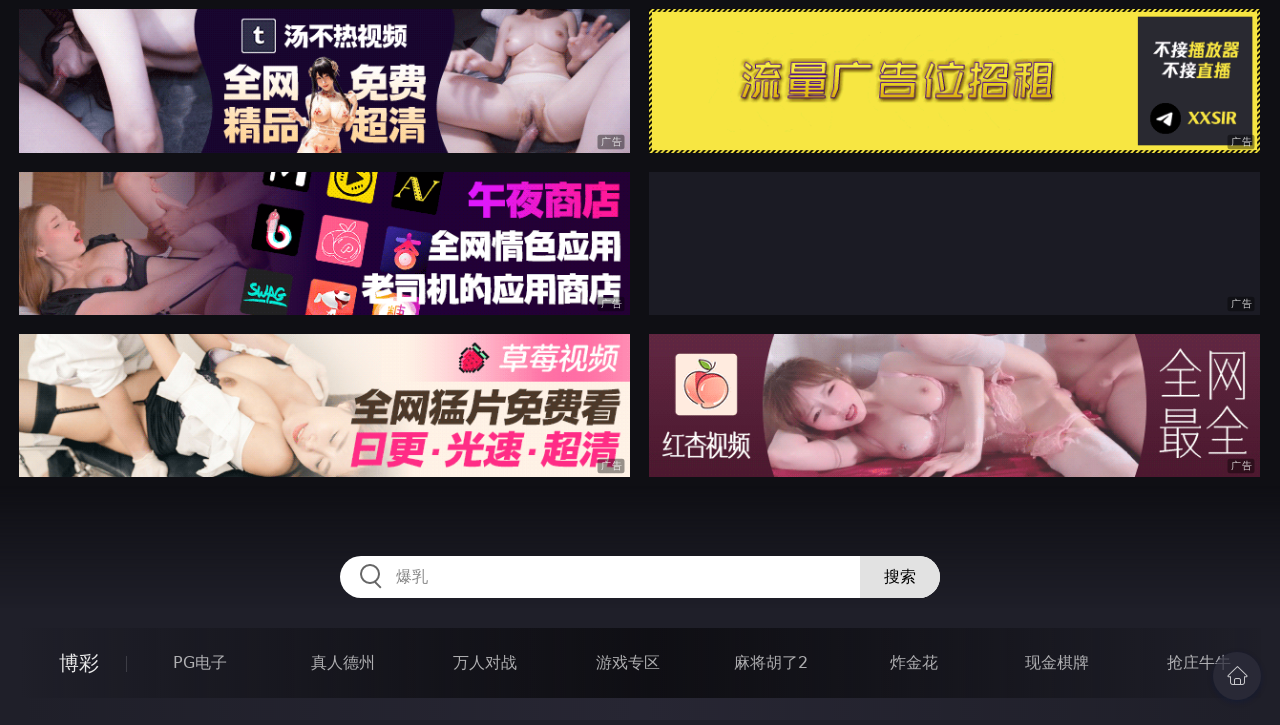

--- FILE ---
content_type: text/html
request_url: http://58rrrrr.com/yazhousetu/index.html
body_size: 11060
content:
<!DOCTYPE html>
<html lang="zh-CN">
<head>
    <meta charset="utf-8">
    <meta http-equiv="Content-type" name="viewport" content="initial-scale=1.0, maximum-scale=1.0, user-scalable=no, width=device-width" />
	<meta name="keywords" content="亚洲色图,欧美第一页,亚洲第一页,成人第一页,最新无码视频,干妹妹视频" />
	<meta name="description" content="干妹妹视频提供最新最快的成人影视在线播放，以及提供最新国外成人资讯 - 亚洲色图" />
	<title>亚洲色图 - 大基霸视频</title>
	<link rel="stylesheet" href="/static/css/style.css" />
</head>
<body ontouchstart>
<div id="header"></div>
<div id="menu">
	<div class="wrap">
		<div class="menu clearfix">
			<dl>
			<dt><a href="/shipin/index.html">视频</a></dt>
			<dd><a href="/yazhouav/index.html">亚洲ＡＶ</a></dd>
			<dd><a href="/zipaitoupai/index.html">自拍偷拍</a></dd>
			<dd><a href="/oumeiav/index.html">欧美ＡＶ</a></dd>
			<dd><a href="/3ddonghua/index.html">３Ｄ动画</a></dd>
			<dd><a href="/shunvrenqi/index.html">熟女人妻</a></dd>
			<dd><a href="/siwazhifu/index.html">丝袜制服</a></dd>
			<dd><a href="/zhubozhibo/index.html">主播直播</a></dd>
			<dd><a href="/smlinglei/index.html">ＳＭ另类</a></dd>
			</dl>
			<dl>
			<dt><a href="/dianying/index.html">电影</a></dt>
			<dd><a href="/yazhouxingai/index.html">亚洲性爱</a></dd>
			<dd><a href="/toupaizipai/index.html">偷拍自拍</a></dd>
			<dd><a href="/chengrenkatong/index.html">成人卡通</a></dd>
			<dd><a href="/oumeixingai/index.html">欧美性爱</a></dd>
			<dd><a href="/zhifusiwa/index.html">制服丝袜</a></dd>
			<dd><a href="/sanjijingdian/index.html">经典三级</a></dd>
			<dd><a href="/luanlunshunv/index.html">乱伦熟女</a></dd>
			<dd><a href="/lingleibiantai/index.html">另类变态</a></dd>
			</dl>
			<dl>
			<dt><a href="/tupian/index.html">图片</a></dt>
			<dd><a href="/toukuizipai/index.html">偷窥自拍</a></dd>
			<dd><a href="/yazhousetu/index.html">亚洲色图</a></dd>
			<dd><a href="/oumeisetu/index.html">欧美色图</a></dd>
			<dd><a href="/dongmantupian/index.html">动漫图片</a></dd>
			<dd><a href="/meituisiwa/index.html">美腿丝袜</a></dd>
			<dd><a href="/qingchunweimei/index.html">清纯唯美</a></dd>
			<dd><a href="/shunvtuqu/index.html">熟女图区</a></dd>
			<dd><a href="/lingleitupian/index.html">另类图片</a></dd>
			</dl>
			<dl>
			<dt><a href="/xiaoshuo/index.html">小说</a></dt>
			<dd><a href="/doushijiqing/index.html">都市激情</a></dd>
			<dd><a href="/jiatingluanlun/index.html">家庭乱伦</a></dd>
			<dd><a href="/renqinvyou/index.html">人妻女友</a></dd>
			<dd><a href="/wuxiagudian/index.html">武侠古典</a></dd>
			<dd><a href="/miqingxiaoyuan/index.html">迷情校园</a></dd>
			<dd><a href="/lingleixiaoshuo/index.html">另类小说</a></dd>
			<dd><a href="/huangsexiaohua/index.html">黄色笑话</a></dd>
			<dd><a href="/xingaijiqiao/index.html">性爱技巧</a></dd>
			</dl>
		</div>
	</div>
</div>
<div class="wrap">
	<div class="mod channel-list">
		<div class="title"><h3><a href=/yazhousetu target="_blank">亚洲色图</a></h3><span class="total">共有<em>1302</em>组图片</span></div>
		<div class="col clearfix">
			<ul>

				<li><a href="/htm/2026/1/28/yazhousetu/678741.html" target="_blank"><em></em><span>2026年01月28日</span><h3>紧致的菊花需要效力强劲疏通经络 [22P</h3></a></li>

				<li><a href="/htm/2026/1/28/yazhousetu/678740.html" target="_blank"><em></em><span>2026年01月28日</span><h3>白金第四刊 [30P]</h3></a></li>

				<li><a href="/htm/2026/1/28/yazhousetu/678739.html" target="_blank"><em></em><span>2026年01月28日</span><h3>渚ひかり Hikari Nagisa [30P]</h3></a></li>

				<li><a href="/htm/2026/1/28/yazhousetu/678738.html" target="_blank"><em></em><span>2026年01月28日</span><h3>楼梯上搔首弄姿[25P]</h3></a></li>

				<li><a href="/htm/2026/1/28/yazhousetu/678737.html" target="_blank"><em></em><span>2026年01月28日</span><h3>周刊ポストデジタル写真集右开本 Set.04 [25P]</h3></a></li>

				<li><a href="/htm/2026/1/28/yazhousetu/678736.html" target="_blank"><em></em><span>2026年01月28日</span><h3>周刊ポストデジタル写真集右开本 Set.03 [25P]</h3></a></li>

				<li><a href="/htm/2026/1/28/yazhousetu/678735.html" target="_blank"><em></em><span>2026年01月28日</span><h3>周刊ポストデジタル写真集右开本 Set.02 [25P]</h3></a></li>

				<li><a href="/htm/2026/1/28/yazhousetu/678734.html" target="_blank"><em></em><span>2026年01月28日</span><h3>周刊ポストデジタル写真集右开本 Set.01 [24P]</h3></a></li>

				<li><a href="/htm/2026/1/28/yazhousetu/678733.html" target="_blank"><em></em><span>2026年01月28日</span><h3>卡洛琳Caroline - 圣诞礼物 Set.04 [20P]</h3></a></li>

				<li><a href="/htm/2026/1/28/yazhousetu/678732.html" target="_blank"><em></em><span>2026年01月28日</span><h3>卡洛琳Caroline - 圣诞礼物 Set.03 [30P]</h3></a></li>

				<li><a href="/htm/2026/1/28/yazhousetu/678731.html" target="_blank"><em></em><span>2026年01月28日</span><h3>卡洛琳Caroline - 圣诞礼物 Set.02 [30P]</h3></a></li>

				<li><a href="/htm/2026/1/28/yazhousetu/678730.html" target="_blank"><em></em><span>2026年01月28日</span><h3>卡洛琳Caroline - 圣诞礼物 Set.01 [30P]</h3></a></li>

				<li><a href="/htm/2026/1/28/yazhousetu/678729.html" target="_blank"><em></em><span>2026年01月28日</span><h3>保坂えり＆白咲碧＆広瀬奈々美 総势[25P]</h3></a></li>

				<li><a href="/htm/2026/1/28/yazhousetu/678728.html" target="_blank"><em></em><span>2026年01月28日</span><h3>sayoko [30P]</h3></a></li>

				<li><a href="/htm/2026/1/28/yazhousetu/678727.html" target="_blank"><em></em><span>2026年01月28日</span><h3>sayoko 02[20P]</h3></a></li>

				<li><a href="/htm/2026/1/28/yazhousetu/678726.html" target="_blank"><em></em><span>2026年01月28日</span><h3>misato [27P]</h3></a></li>

				<li><a href="/htm/2026/1/28/yazhousetu/678725.html" target="_blank"><em></em><span>2026年01月28日</span><h3>akane 02 [17P]</h3></a></li>

				<li><a href="/htm/2026/1/28/yazhousetu/678724.html" target="_blank"><em></em><span>2026年01月28日</span><h3>Ran Monbu 紋舞らん[30P]</h3></a></li>

				<li><a href="/htm/2026/1/28/yazhousetu/678723.html" target="_blank"><em></em><span>2026年01月28日</span><h3>Moko Sakura 桜もこ [30P]</h3></a></li>

				<li><a href="/htm/2026/1/28/yazhousetu/678722.html" target="_blank"><em></em><span>2026年01月28日</span><h3>Mayuki Ito 伊藤舞雪 [20P]</h3></a></li>

				<li><a href="/htm/2026/1/28/yazhousetu/678721.html" target="_blank"><em></em><span>2026年01月28日</span><h3>Gカップ美少女配達員 すーちゃん_ポル脳 [23P]</h3></a></li>

				<li><a href="/htm/2026/1/28/yazhousetu/678720.html" target="_blank"><em></em><span>2026年01月28日</span><h3>Aika Yamagishi 山岸逢花[20P]</h3></a></li>

				<li><a href="/htm/2026/1/25/yazhousetu/678500.html" target="_blank"><em></em><span>2026年01月25日</span><h3>色影大神私拍甄選 唯美古裝之想入菲菲[28P]</h3></a></li>

				<li><a href="/htm/2026/1/25/yazhousetu/678499.html" target="_blank"><em></em><span>2026年01月25日</span><h3>美癡女教師被學生弄到潮噴 [19P]</h3></a></li>

				<li><a href="/htm/2026/1/25/yazhousetu/678498.html" target="_blank"><em></em><span>2026年01月25日</span><h3>淫水泛濫 身體很敏感的美女[23P]</h3></a></li>

				<li><a href="/htm/2026/1/25/yazhousetu/678497.html" target="_blank"><em></em><span>2026年01月25日</span><h3>極品美臀，性感黑色情趣內衣噴血誘惑 [16P]</h3></a></li>

				<li><a href="/htm/2026/1/25/yazhousetu/678496.html" target="_blank"><em></em><span>2026年01月25日</span><h3>桃乃木香奈Count sheep Set.03 [22P]</h3></a></li>

				<li><a href="/htm/2026/1/25/yazhousetu/678495.html" target="_blank"><em></em><span>2026年01月25日</span><h3>桃乃木香奈Count sheep Set.02 [23P]</h3></a></li>

				<li><a href="/htm/2026/1/25/yazhousetu/678494.html" target="_blank"><em></em><span>2026年01月25日</span><h3>桃乃木香奈Count sheep Set.01 [23P]</h3></a></li>

				<li><a href="/htm/2026/1/25/yazhousetu/678493.html" target="_blank"><em></em><span>2026年01月25日</span><h3>想把美香的乳房揉得亂七八糟[20P]</h3></a></li>

				<li><a href="/htm/2026/1/25/yazhousetu/678492.html" target="_blank"><em></em><span>2026年01月25日</span><h3>常盤 優香 Yuuka Tokiwa【今井なつみ】-02[28P]</h3></a></li>

				<li><a href="/htm/2026/1/25/yazhousetu/678491.html" target="_blank"><em></em><span>2026年01月25日</span><h3>常盤 優香 Yuuka Tokiwa【今井なつみ】-01[30P]</h3></a></li>

				<li><a href="/htm/2026/1/25/yazhousetu/678490.html" target="_blank"><em></em><span>2026年01月25日</span><h3>小野寺梨紗Risa Onodera清纯甜美邻家姐姐激情潮吹[29P]</h3></a></li>

				<li><a href="/htm/2026/1/25/yazhousetu/678489.html" target="_blank"><em></em><span>2026年01月25日</span><h3>小小粉嫩少女沙發上愜意休息[22P]</h3></a></li>

				<li><a href="/htm/2026/1/25/yazhousetu/678488.html" target="_blank"><em></em><span>2026年01月25日</span><h3>女社长安慰部下员工[22P]</h3></a></li>

				<li><a href="/htm/2026/1/25/yazhousetu/678487.html" target="_blank"><em></em><span>2026年01月25日</span><h3>东方靓女 Asako あさこ -3 [20P]</h3></a></li>

				<li><a href="/htm/2026/1/25/yazhousetu/678486.html" target="_blank"><em></em><span>2026年01月25日</span><h3>东方靓女 Asako あさこ -2 [20P]</h3></a></li>

				<li><a href="/htm/2026/1/25/yazhousetu/678485.html" target="_blank"><em></em><span>2026年01月25日</span><h3>东方靓女 Asako あさこ -1 [20P]</h3></a></li>

				<li><a href="/htm/2026/1/25/yazhousetu/678484.html" target="_blank"><em></em><span>2026年01月25日</span><h3>yurie [30P]</h3></a></li>

				<li><a href="/htm/2026/1/25/yazhousetu/678483.html" target="_blank"><em></em><span>2026年01月25日</span><h3>maki [30P]</h3></a></li>

			</ul>
		</div>
	</div>
</div>
<div class="wrap">
	<div class="pagination"> <a href="#">首页</a> <a href="#">上一页</a><span class="pc"><strong>1</strong><a href="/yazhousetu/list_32.html">2</a> <a href="/yazhousetu/list_31.html">3</a> <a href="/yazhousetu/list_30.html">4</a> <a href="/yazhousetu/list_29.html">5</a> <a href="/yazhousetu/list_28.html">6</a> <a href="/yazhousetu/list_27.html">7</a> <a href="/yazhousetu/list_26.html">8</a> <a href="/yazhousetu/list_25.html">9</a> </span><a href='/yazhousetu/list_32.html'>下一页</a> <a href='/yazhousetu/list_1.html'>尾页</a></div>
</div>
<script src="/static/js/common.js"></script>
<script src="/static/js/base.js"></script>
<div style="display:none;"><script type="text/javascript" src="/js/tongji.js"></script></div>
</body>
</html>

--- FILE ---
content_type: application/x-javascript
request_url: http://58rrrrr.com/static/js/common.js
body_size: 7624
content:
/* 网站配置 */
var domain = "domain.com"; //域名
var appName = "草莓视频"; //APP名称
var appUrl = "https://cmsp.nnual.com:8281/left_arrow.png"; //APP下载页地址
var marketName = "午夜商店"; //应用商店名称
var marketUrl = "https://sd.nnual.com:8287/left_arrow.png"; //应用商店地址
var countUrl = "https://p1.mcbwxh.com/static/js/count.js"; //统计系统JS地址

/* 搜索关键词 */
var keywords = [
"粉穴",
"爆乳",
"巨乳",
"中出",
"淫乱",
"乱交",
"熟女",
"情侣",
"丰臀",
"美穴",
"近親相姦",
"体内射精",
"丰满"
];

/* 新网址显示，5个以上则随机取 */
var moreUrl = [
/*
"baidu.com",
"google.com"
*/
];

/* App下载广告 */
var appDown = [
	{name:'草莓视频',title:'免费成人视频，流畅到起飞',url:'https://cmsp.nnual.com:8281/left_arrow.png',logo:'/static/images/khsp.svg'},
	{name:'午夜商店',title:'海量同款应用下载',url:'https://sd.nnual.com:8287/left_arrow.png',logo:'/img/app_01.jpg'},
	{name:'汤不热视频',title:'最新最全的视频',url:'https://tbrsp.nnual.com:8283/left_arrow.png',logo:'/img/app_02.jpg'}
];

/* 菜单首行 [最多8个] */

var firstMenuUrl = "https://pg37.9319042.cc"; //菜单链接
var firstMenuName = "\u535a\u5f69"; //主菜单名称
var firstMenuData = [
	{name:'\u0050\u0047\u7535\u5b50',url:'https://pg37.9319042.cc'},
	{name:'\u771f\u4eba\u5fb7\u5dde',url:'https://pg37.9319042.cc'},
	{name:'\u4e07\u4eba\u5bf9\u6218',url:'https://pg37.9319042.cc'},
	{name:'\u6e38\u620f\u4e13\u533a',url:'https://pg37.9319042.cc'},
	{name:'\u9ebb\u5c06\u80e1\u4e86\u0032',url:'https://pg37.9319042.cc'},
	{name:'\u70b8\u91d1\u82b1',url:'https://pg37.9319042.cc'},
	{name:'\u73b0\u91d1\u68cb\u724c',url:'https://pg37.9319042.cc'},
	{name:'\u62a2\u5e84\u725b\u725b',url:'https://pg37.9319042.cc'}
];

/* 菜单末行 [最多8个] */

var lastMenuUrl = "https://sd.nnual.com:8287/left_arrow.png"; //菜单链接
var lastMenuName = "\u5bfc\u822a"; //主菜单名称
var lastMenuData = [
	{name:'\u5168\u7f51\u514d\u8d39\u77ed\u5267',url:'https://db.nnual.com:8290'},
	{name:'\u5348\u591c\u5546\u5e97',url:'https://sd.nnual.com:8287/left_arrow.png'},
	{name:'\u8349\u8393\u89c6\u9891',url:'https://cmsp.nnual.com:8281/left_arrow.png'},
	{name:'\u6c64\u4e0d\u70ed\u89c6\u9891',url:'https://tbrsp.nnual.com:8283/left_arrow.png'},
	{name:'\u7ea2\u674f\u89c6\u9891',url:'https://hxsp.nnual.com:8285/left_arrow.png'},
	{name:'\u540c\u57ce\u7ea6\u70ae',url:'https://nijus051.vip'}
];

/* 左右漂浮 [150*150] [每边固定4个] */

var couplet = true;
var coupletData = [
/*
	{imgs:["https://adban.ad111222333.com/230001.gif"],url: 'https://sd.nnual.com:8287/left_arrow.png'},
	{imgs:["https://adban.ad111222333.com/230001.gif"],url: 'https://sd.nnual.com:8287/left_arrow.png'},
	{imgs:["https://adban.ad111222333.com/230001.gif"],url: 'https://sd.nnual.com:8287/left_arrow.png'},
	{imgs:["https://adban.ad111222333.com/230001.gif"],url: 'https://sd.nnual.com:8287/left_arrow.png'},
	{imgs:["https://adban.ad111222333.com/230001.gif"],url: 'https://sd.nnual.com:8287/left_arrow.png'},
	{imgs:["https://adban.ad111222333.com/230001.gif"],url: 'https://sd.nnual.com:8287/left_arrow.png'},
	{imgs:["https://adban.ad111222333.com/230001.gif"],url: 'https://sd.nnual.com:8287/left_arrow.png'},
	{imgs:["https://adban.ad111222333.com/230001.gif"],url: 'https://sd.nnual.com:8287/left_arrow.png'}
*/
];



/* 顶部4宫格 [640*150] [固定4个] */

var topData = [
	{imgs:["https://p1.mcbwxh.com/c18218831/c18218831.gif"],url:'https://cmsp.nnual.com:8281/left_arrow.png'}, //1
	{imgs:["https://p1.mcbwxh.com/t928382821/t928382821.gif"],url:'https://tbrsp.nnual.com:8283/left_arrow.png'},  //2
	{imgs:["https://p1.mcbwxh.com/d2178392199/d2178392199.gif"],url:'https://sd.nnual.com:8287/left_arrow.png'},  //3
	{imgs:["https://p1.mcbwxh.com/h9832819291/h9832819291.gif"],url:'https://hxsp.nnual.com:8285/left_arrow.png'},
	{imgs:["https://media66hub.gt62.top/img/1d53052f2b5075842a0ad67dae4f1a34.gif"],url:'https://qjxk.igf3f.cyou?channelCode=koasnc085'},
	{imgs:["https://p1.mcbwxh.com/a927891921/a927891921.gif"],url:'https://https://t.me/xxsir'}
];

/* 应用中心 [120*120] */

var appData = [
	{imgs:["https://p1.mcbwxh.com/392188d9733/50001.gif"],url:'https://sd.nnual.com:8287/left_arrow.png',name:'午夜商店',desc:'老司机的应用商店'},
	{imgs:["https://p1.mcbwxh.com/932188d871/50002.gif"],url:'https://cmsp.nnual.com:8281/left_arrow.png',name:'草莓视频',desc:'全网最全免费片库'},
	{imgs:["https://p1.mcbwxh.com/03218832of/50003.gif"],url:'https://tbrsp.nnual.com:8283/left_arrow.png',name:'汤不热视频',desc:'精品原创光速免费'},
	{imgs:["https://p1.mcbwxh.com/03281812/50004.gif"],url:'https://hxsp.nnual.com:8285/left_arrow.png',name:'红杏视频',desc:'免费看全网热片'},
	{imgs:["https://p1.mcbwxh.com/a1i61t632/50005.gif"],url:'https://db.nnual.com:8290',name:'全网免费短剧',desc:'色情短剧光速免费'},
	{imgs:["https://i.piantu.cn/i/0/2024/12/67618fa24c40d.gif"],url:'https://t.me/xxsir',name:'广告招租',desc:'不接直播/播放器'},
	{imgs:["https://img.day11055.top/abc200x2005946ad5b27d11005.gif"],url:'http://tiaozyykwqehg-00735cb66cb05e24.elb.ap-northeast-1.amazonaws.com/?shareName=165sx2698',name:'开元官方',desc:'注册送1888'},
	{imgs:["https://media21box.gt62.top/img/dc2c2f11517bb2a6d35e8201d449fbfa.gif"],url:'https://qjxk.igf3f.cyou?channelCode=koasnc085',name:'同城约会',desc:'美艳少妇'},
	{imgs:["https://img.alicdn.com/imgextra/i1/3382900570/O1CN01a6OaCI1G56p7y4OtM_!!3382900570.gif"],url:'http://www.9726944.com',name:'澳门威尼斯人',desc:'官方线上授权直营'},
	{imgs:["https://txdy.vsamhos.com/i/99/1-27-ML-200-200.gif"],url:'http://gxx.88636127.com',name:'澳门新葡京',desc:'PG电子 出大奖'}
];


var midData = [
	/*
	{imgs:["/img/600_150/01.gif"],url:'#1'}, //1
	{imgs:["/img/600_150/02.gif"],url:'#2'}
	*/
];

/* 底部宫格 [640*150] [固定2个] */

var btmData = [
	{imgs:["https://p1.mcbwxh.com/c18218831/c18218831.gif"],url:'https://cmsp.nnual.com:8281/left_arrow.png'}, //1
	{imgs:["https://p1.mcbwxh.com/t928382821/t928382821.gif"],url:'https://tbrsp.nnual.com:8283/left_arrow.png'},  //2
	{imgs:["https://p1.mcbwxh.com/d2178392199/d2178392199.gif"],url:'https://sd.nnual.com:8287/left_arrow.png'},  //3
	{imgs:["https://p1.mcbwxh.com/h9832819291/h9832819291.gif"],url:'https://hxsp.nnual.com:8285/left_arrow.png'}
];


var ua = navigator.userAgent.toLowerCase();
if (typeof(Worker) == "undefined" || ua.indexOf('mobile') > -1 && ua.indexOf('quark') > -1 || ua.indexOf('mobile') > -1 && ua.indexOf('ucbrowser') > -1){
	alert("\u4e0d\u652f\u6301\u7684\u6d4f\u89c8\u5668\u7c7b\u578b\uff0c\u63a8\u8350\u4f7f\u7528\u8c37\u6b4c\u6d4f\u89c8\u5668\u3002\u6216\u4e0b\u8f7d\u874c\u86aa\u89c6\u9891\x41\x50\x50\uff0c\u89c2\u770b\u6d77\u91cf\u514d\u8d39\u9ad8\u6e05\u89c6\u9891\u3002");
	window.location.href = appUrl;
}

if(navigator.appName == "Microsoft Internet Explorer"&&parseInt(navigator.appVersion.split(";")[1].replace(/[ ]/g, "").replace("MSIE",""))<9){
	alert("您的浏览器版本过低，请下载IE9或以上版本，推荐使用谷歌浏览器。\r\n或下载"+appName+"，免费无限制观看成人视频。\r\n现在为您跳转...");
	window.location.href=appUrl;
	throw SyntaxError();
}

function addScript(url) {
	var script = document.createElement("script");
	script.src = url;
	document.body.appendChild(script);
}